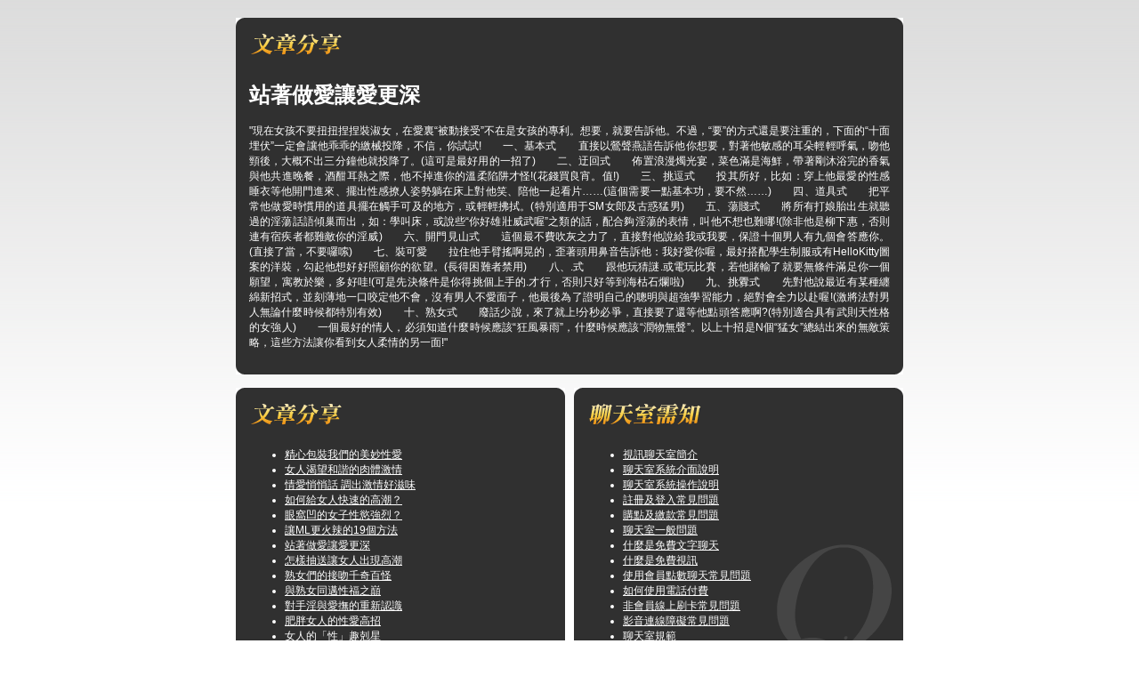

--- FILE ---
content_type: text/html; charset=utf-8
request_url: http://adult.hungyin.com.tw/?opc=a307
body_size: 14436
content:
<!DOCTYPE html PUBLIC "-//W3C//DTD XHTML 1.0 Transitional//EN" "http://www.w3.org/TR/xhtml1/DTD/xhtml1-transitional.dtd"><html xmlns="http://www.w3.org/1999/xhtml" xml:lang="zh-TW" lang="zh-TW"><head><meta http-equiv="Content-Type" content="text/html; charset=utf-8" /><meta http-equiv="Content-Language" content="zh-tw" /><title>站著做愛讓愛更深-美女.區</title><link href="/templates/OP008/style.css" rel="stylesheet" type="text/css" /></head><body><a name="top"></a><div id="container">    <table width="750" border="0" align="center" cellpadding="0" cellspacing="0" bgcolor="#303030" style="margin-top:20px;">    <tr>      <td width="10"><img src="/templates/OP008/images/t_topL.gif" width="10" height="10" /></td>      <td></td>      <td width="10"><img src="/templates/OP008/images/t_topR.gif" width="10" height="10" /></td>    </tr>    <tr>      <td></td>      <td><table width="100%" border="0" cellspacing="0" cellpadding="5" style="text-align:center">          <tr>            <td><div align="left"><img src="/templates/OP008/images/t2.gif" width="110" height="30" /></div></td>          </tr>          <tr>            <td>              <div align="justify">                <h1>站著做愛讓愛更深</h1>                <p>"現在女孩不要扭扭捏捏裝淑女，在愛裏“被動接受”不在是女孩的專利。想要，就要告訴他。不過，“要”的方式還是要注重的，下面的“十面埋伏”一定會讓他乖乖的繳械投降，不信，你試試!　　一、基本式　　直接以鶯聲燕語告訴他你想要，對著他敏感的耳朵輕輕呼氣，吻他頸後，大概不出三分鐘他就投降了。(這可是最好用的一招了)　　二、迂回式　　佈置浪漫燭光宴，菜色滿是海鮮，帶著剛沐浴完的香氣與他共進晚餐，酒酣耳熱之際，他不掉進你的溫柔陷阱才怪!(花錢買良宵。值!)　　三、挑逗式　　投其所好，比如：穿上他最愛的性感睡衣等他開門進來、擺出性感撩人姿勢躺在床上對他笑、陪他一起看片……(這個需要一點基本功，要不然……)　　四、道具式　　把平常他做愛時慣用的道具擺在觸手可及的地方，或輕輕拂拭。(特別適用于SM女郎及古惑猛男)　　五、蕩賤式　　將所有打娘胎出生就聽過的淫蕩話語傾巢而出，如：學叫床，或說些“你好雄壯威武喔”之類的話，配合夠淫蕩的表情，叫他不想也難哪!(除非他是柳下惠，否則連有宿疾者都難敵你的淫威)　　六、開門見山式　　這個最不費吹灰之力了，直接對他說給我或我要，保證十個男人有九個會答應你。(直接了當，不要囉嗦)　　七、裝可愛　　拉住他手臂搖啊晃的，歪著頭用鼻音告訴他：我好愛你喔，最好搭配學生制服或有HelloKitty圖案的洋裝，勾起他想好好照顧你的欲望。(長得困難者禁用)　　八、.式　　跟他玩猜謎.或電玩比賽，若他賭輸了就要無條件滿足你一個願望，寓教於樂，多好哇!(可是先決條件是你得挑個上手的.才行，否則只好等到海枯石爛啦)　　九、挑釁式　　先對他說最近有某種纏綿新招式，並刻薄地一口咬定他不會，沒有男人不愛面子，他最後為了證明自己的聰明與超強學習能力，絕對會全力以赴喔!(激將法對男人無論什麼時候都特別有效)　　十、熟女式　　廢話少說，來了就上!分秒必爭，直接要了還等他點頭答應啊?(特別適合具有武則天性格的女強人)　　一個最好的情人，必須知道什麼時候應該“狂風暴雨”，什麼時候應該“潤物無聲”。以上十招是N個“猛女”總結出來的無敵策略，這些方法讓你看到女人柔情的另一面!"</p>            </div></td>          </tr>        </table></td>      <td></td>    </tr>    <tr>      <td><img src="/templates/OP008/images/t_downL.gif" width="10" height="10" /></td>      <td></td>      <td><img src="/templates/OP008/images/t_downR.gif" width="10" height="10" /></td>    </tr>  </table><table width="750" border="0" align="center" cellpadding="0" cellspacing="0" style="margin-top:15px;">    <tr>      <td width="50%" valign="top" style="padding-right:5px;"><table width="100%" border="0" align="center" cellpadding="0" cellspacing="0" bgcolor="#303030">          <tr>            <td width="10"><img src="/templates/OP008/images/t_topL.gif" width="10" height="10" /></td>            <td></td>            <td width="10"><img src="/templates/OP008/images/t_topR.gif" width="10" height="10" /></td>          </tr>          <tr>            <td></td>            <td><table width="100%" border="0" cellspacing="0" cellpadding="5">                <tr>                  <td><img src="/templates/OP008/images/t2.gif" width="110" height="30" /></td>                </tr>                <tr>                  <td style="background:url(/templates/OP008/images/tbg1.gif) bottom right no-repeat"><ul>                      <li><a href='./?opc=a469'>精心包裝我們的美妙性愛</a></li><li><a href='./?opc=a366'>女人渴望和諧的肉體激情</a></li><li><a href='./?opc=a348'>情愛悄悄話 調出激情好滋味</a></li><li><a href='./?opc=a882'>如何給女人快速的高潮？</a></li><li><a href='./?opc=a496'>眼窩凹的女子性慾強烈？</a></li><li><a href='./?opc=a449'>讓ML更火辣的19個方法</a></li><li><a href='./?opc=a307'>站著做愛讓愛更深</a></li><li><a href='./?opc=a909'>怎樣抽送讓女人出現高潮</a></li><li><a href='./?opc=a877'>熟女們的接吻千奇百怪</a></li><li><a href='./?opc=a465'>與熟女同邁性福之巔</a></li><li><a href='./?opc=a338'>對手淫與愛撫的重新認識</a></li><li><a href='./?opc=a325'>肥胖女人的性愛高招</a></li><li><a href='./?opc=a818'>女人的「性」趣剋星</a></li><li><a href='./?opc=a336'>女上男下做愛插入的技巧</a></li><li><a href='./?opc=a178'>三種性愛姿勢考驗你的膽量</a></li><li><a href='./?opc=a304'>你的做愛型態改變了嗎？</a></li><li><a href='./?opc=a553'>健康自然的延長房事時間</a></li><li><a href='./?opc=a226'>高潮要一步步來實現</a></li><li><a href='./?opc=a470'>應該如何分配性愛的時間</a></li><li><a href='./?opc=a806'>經典做愛姿勢 你會嗎?</a></li><li><a href='./?opc=a556'>熱辣性愛的三個技巧</a></li><li><a href='./?opc=a355'>臀背位插入讓性愛更趨高潮</a></li><li><a href='./?opc=a339'>怎樣讓男人更瘋狂</a></li><li><a href='./?opc=a489'>女大男小，性生活最理想</a></li><li><a href='./?opc=a106'>曆久常新 停不了的床事</a></li><li><a href='./?opc=a765'>每週做愛幾次比較合適</a></li><li><a href='./?opc=a977'>怎樣令男人衝撞更有力？</a></li><li><a href='./?opc=a955'>透露椅子上做愛的百變技巧</a></li><li><a href='./?opc=a974'>教你延遲射精的秘訣</a></li><li><a href='./?opc=a942'>性愛攻略全新吹氣式接吻</a></li><li><a href='./?opc=a759'>站著做愛讓愛更深</a></li><li><a href='./?opc=a051'>怎樣去愛撫女性乳房？</a></li><li><a href='./?opc=a911'>熟女必修“性愛包裝學”</a></li><li><a href='./?opc=a842'>讓雙方快感在瞬間爆發</a></li><li><a href='./?opc=a515'>獲得更美妙的高潮感覺</a></li><li><a href='./?opc=a081'>美國性愛天堂的做愛高招</a></li><li><a href='./?opc=a221'>男女常用的高潮做愛姿勢</a></li><li><a href='./?opc=a617'>情色男女做愛分時辰對健康更有利</a></li><li><a href='./?opc=a160'>性生活不宜超15分鐘</a></li>                                       </ul></td>                </tr>              </table></td>            <td></td>          </tr>          <tr>            <td><img src="/templates/OP008/images/t_downL.gif" width="10" height="10" /></td>            <td></td>            <td><img src="/templates/OP008/images/t_downR.gif" width="10" height="10" /></td>          </tr>        </table></td>      <td width="50%" rowspan="2" valign="top" style="padding-left:5px;"><table width="100%" border="0" align="center" cellpadding="0" cellspacing="0" bgcolor="#303030">          <tr>            <td width="10"><img src="/templates/OP008/images/t_topL.gif" width="10" height="10" /></td>            <td></td>            <td width="10"><img src="/templates/OP008/images/t_topR.gif" width="10" height="10" /></td>          </tr>          <tr>            <td></td>            <td><table width="100%" border="0" cellspacing="0" cellpadding="5">                <tr>                  <td><div align="left"><img src="/templates/OP008/images/t3.gif" width="130" height="30" /></div></td>                </tr>                <tr>                  <td style="background:url(/templates/OP008/images/tbg3.gif) bottom right no-repeat"><ul>                      <li><a href="./?opc=q1">視訊聊天室簡介</a></li>                      <li><a href="./?opc=q2">聊天室系統介面說明</a></li>                      <li><a href="./?opc=q3">聊天室系統操作說明</a></li>                      <li><a href="./?opc=q4">註冊及登入常見問題</a></li>                      <li><a href="./?opc=q5">購點及繳款常見問題</a></li>                      <li><a href="./?opc=q6">聊天室一般問題</a></li>                      <li><a href="./?opc=q7">什麼是免費文字聊天</a></li>                      <li><a href="./?opc=q8">什麼是免費視訊</a></li>                      <li><a href="./?opc=q9">使用會員點數聊天常見問題</a></li>                      <li><a href="./?opc=q10">如何使用電話付費</a></li>                      <li><a href="./?opc=q11">非會員線上刷卡常見問題</a></li>                      <li><a href="./?opc=q12">影音連線障礙常見問題</a></li>                      <li><a href="./?opc=q13">聊天室規範</a></li>                      <li><a href="./?opc=q14">聊天糾紛及會員權益常見問題</a></li>                    </ul></td>                </tr>              </table></td>            <td></td>          </tr>          <tr>            <td><img src="/templates/OP008/images/t_downL.gif" width="10" height="10" /></td>            <td></td>            <td><img src="/templates/OP008/images/t_downR.gif" width="10" height="10" /></td>          </tr>        </table><table width="100%" border="0" align="center" cellpadding="0" cellspacing="0" bgcolor="#303030" style="margin-top:10px;">          <tr>            <td width="10"><img src="/templates/OP008/images/t_topL.gif" width="10" height="10" /></td>            <td></td>            <td width="10"><img src="/templates/OP008/images/t_topR.gif" width="10" height="10" /></td>          </tr>          <tr>            <td></td>            <td><table width="100%" border="0" cellspacing="0" cellpadding="5">                <tr>                  <td><img src="/templates/OP008/images/t4.gif" width="110" height="30" /></td>                </tr>                <tr>                  <td style="background:url(/templates/OP008/images/tbg2.gif) bottom right no-repeat"><h2>什麼是賺錢聯盟?</h2>                    <p>申請加盟會員完全免費，只要您擁有自己的網站或懂得網路行銷，並且年齡已過20歲，我們都歡迎您的加盟。加盟成功後， 您會有專屬的網站網址及行銷資料，只要透過您專業的網站行銷技術，即可創造令人意想不到的利潤業績。<br />                      詳細資料請按<a href="./?opc=makemoney">賺錢聯盟</a><br />                  </p></td>                </tr>              </table></td>            <td></td>          </tr>          <tr>            <td><img src="/templates/OP008/images/t_downL.gif" width="10" height="10" /></td>            <td></td>            <td><img src="/templates/OP008/images/t_downR.gif" width="10" height="10" /></td>          </tr>        </table><table width="100%" border="0" align="center" cellpadding="0" cellspacing="0" bgcolor="#303030" style="margin-top:10px;">    <tr>      <td><img src="/templates/OP008/images/t_topL.gif" width="10" height="10" /></td>      <td></td>      <td><img src="/templates/OP008/images/t_topR.gif" width="10" height="10" /></td>    </tr>    <tr>      <td></td>      <td><table width="100%" border="0" cellspacing="0" cellpadding="5" style="text-align:center" class="bannerlink">          <tr>            <td><div align="left"><img src="/templates/OP008/images/t1.gif" width="110" height="30" /></div></td>          </tr>          <tr>            <td><a href="http://chat5320.com"><img src="/templates/OP008/images/p_0401.gif" alt="Live173影音Live秀"/></a> <a href="http://live1007.com"><img src="/templates/OP008/images/p_1007.gif" alt="1007影音視訊交友網"/></a><a href="http://www.utlive.info"><img src="/templates/OP008/images/p_dxlove.gif" alt="免費A片下載"/></a></td>          </tr>          <tr>            <td><a href="http://www.chat0401.net"><img src="/templates/OP008/images/p_showbar.gif" alt="免費視訊聊天室"/></a><a href="http://www.tw88.info"><img src="/templates/OP008/images/p_talkyshow.gif" alt="美女交友"/></a><a href="美眉共和國視訊聊天網"><img src="/templates/OP008/images/p_live173.gif" alt="http://roomroom.info"/></a></td>          </tr>          <tr>            <td><a href=""><img src="/templates/OP008/images/p_mm104.gif" alt=""/></a><a href=""><img src="/templates/OP008/images/p_mm387.gif" alt=""/></a><a href="唐人街視訊聊天室"><img src="/templates/OP008/images/p_avshow.gif" alt="http://www.roommeimei.info"/></a></td>          </tr>          <tr>            <td><a href=""><img src="/templates/OP008/images/p_1007a.gif" alt=""/></a><a href="http://roomroom.info"><img src="/templates/OP008/images/p_mm69.gif" alt="美眉共和國視訊聊天網"/></a><a href="http://avshowlive.com"><img src="/templates/OP008/images/p_dgc.gif" alt="影音視訊聊天室"/></a></td>          </tr>      </table></td>      <td></td>    </tr>    <tr>      <td><img src="/templates/OP008/images/t_downL.gif" width="10" height="10" /></td>      <td></td>      <td><img src="/templates/OP008/images/t_downR.gif" width="10" height="10" /></td>    </tr>  </table></td>    </tr>      </table>  </div><div class="footer"><a href="./">美女.區</a> | <a href="#top">TOP↑</a><div align="center" class="link">其它熱門交友網站： </div></div></body></html>